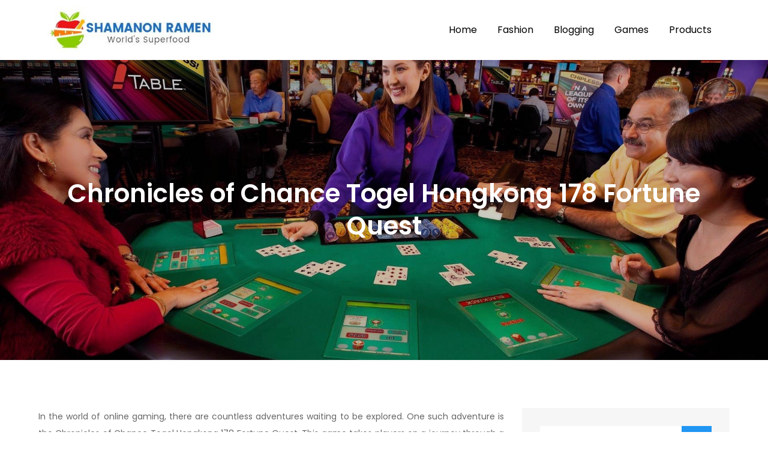

--- FILE ---
content_type: text/html; charset=UTF-8
request_url: https://shamanonramen.com/chronicles-of-chance-togel-hongkong-178-fortune-quest/
body_size: 8331
content:
<!DOCTYPE html> <html lang="en-US"><head>
	<meta charset="UTF-8">
	<meta name="viewport" content="width=device-width, initial-scale=1">
	<link rel="profile" href="https://gmpg.org/xfn/11">
	
<title>Chronicles of Chance Togel Hongkong 178 Fortune Quest &#8211; Shamanon Ramen</title>
<meta name='robots' content='max-image-preview:large' />
<link rel='dns-prefetch' href='//fonts.googleapis.com' />
<link rel="alternate" type="application/rss+xml" title="Shamanon Ramen &raquo; Feed" href="https://shamanonramen.com/feed/" />
<link rel="alternate" title="oEmbed (JSON)" type="application/json+oembed" href="https://shamanonramen.com/wp-json/oembed/1.0/embed?url=https%3A%2F%2Fshamanonramen.com%2Fchronicles-of-chance-togel-hongkong-178-fortune-quest%2F" />
<link rel="alternate" title="oEmbed (XML)" type="text/xml+oembed" href="https://shamanonramen.com/wp-json/oembed/1.0/embed?url=https%3A%2F%2Fshamanonramen.com%2Fchronicles-of-chance-togel-hongkong-178-fortune-quest%2F&#038;format=xml" />
<style id='wp-img-auto-sizes-contain-inline-css' type='text/css'>
img:is([sizes=auto i],[sizes^="auto," i]){contain-intrinsic-size:3000px 1500px}
/*# sourceURL=wp-img-auto-sizes-contain-inline-css */
</style>

<style id='wp-emoji-styles-inline-css' type='text/css'>

	img.wp-smiley, img.emoji {
		display: inline !important;
		border: none !important;
		box-shadow: none !important;
		height: 1em !important;
		width: 1em !important;
		margin: 0 0.07em !important;
		vertical-align: -0.1em !important;
		background: none !important;
		padding: 0 !important;
	}
/*# sourceURL=wp-emoji-styles-inline-css */
</style>
<link rel='stylesheet' id='wp-block-library-css' href='https://shamanonramen.com/wp-includes/css/dist/block-library/style.min.css?ver=6.9' type='text/css' media='all' />
<style id='global-styles-inline-css' type='text/css'>
:root{--wp--preset--aspect-ratio--square: 1;--wp--preset--aspect-ratio--4-3: 4/3;--wp--preset--aspect-ratio--3-4: 3/4;--wp--preset--aspect-ratio--3-2: 3/2;--wp--preset--aspect-ratio--2-3: 2/3;--wp--preset--aspect-ratio--16-9: 16/9;--wp--preset--aspect-ratio--9-16: 9/16;--wp--preset--color--black: #000000;--wp--preset--color--cyan-bluish-gray: #abb8c3;--wp--preset--color--white: #ffffff;--wp--preset--color--pale-pink: #f78da7;--wp--preset--color--vivid-red: #cf2e2e;--wp--preset--color--luminous-vivid-orange: #ff6900;--wp--preset--color--luminous-vivid-amber: #fcb900;--wp--preset--color--light-green-cyan: #7bdcb5;--wp--preset--color--vivid-green-cyan: #00d084;--wp--preset--color--pale-cyan-blue: #8ed1fc;--wp--preset--color--vivid-cyan-blue: #0693e3;--wp--preset--color--vivid-purple: #9b51e0;--wp--preset--color--tan: #E6DBAD;--wp--preset--color--yellow: #FDE64B;--wp--preset--color--orange: #ED7014;--wp--preset--color--red: #D0312D;--wp--preset--color--pink: #b565a7;--wp--preset--color--purple: #A32CC4;--wp--preset--color--blue: #3A43BA;--wp--preset--color--green: #3BB143;--wp--preset--color--brown: #231709;--wp--preset--color--grey: #6C626D;--wp--preset--gradient--vivid-cyan-blue-to-vivid-purple: linear-gradient(135deg,rgb(6,147,227) 0%,rgb(155,81,224) 100%);--wp--preset--gradient--light-green-cyan-to-vivid-green-cyan: linear-gradient(135deg,rgb(122,220,180) 0%,rgb(0,208,130) 100%);--wp--preset--gradient--luminous-vivid-amber-to-luminous-vivid-orange: linear-gradient(135deg,rgb(252,185,0) 0%,rgb(255,105,0) 100%);--wp--preset--gradient--luminous-vivid-orange-to-vivid-red: linear-gradient(135deg,rgb(255,105,0) 0%,rgb(207,46,46) 100%);--wp--preset--gradient--very-light-gray-to-cyan-bluish-gray: linear-gradient(135deg,rgb(238,238,238) 0%,rgb(169,184,195) 100%);--wp--preset--gradient--cool-to-warm-spectrum: linear-gradient(135deg,rgb(74,234,220) 0%,rgb(151,120,209) 20%,rgb(207,42,186) 40%,rgb(238,44,130) 60%,rgb(251,105,98) 80%,rgb(254,248,76) 100%);--wp--preset--gradient--blush-light-purple: linear-gradient(135deg,rgb(255,206,236) 0%,rgb(152,150,240) 100%);--wp--preset--gradient--blush-bordeaux: linear-gradient(135deg,rgb(254,205,165) 0%,rgb(254,45,45) 50%,rgb(107,0,62) 100%);--wp--preset--gradient--luminous-dusk: linear-gradient(135deg,rgb(255,203,112) 0%,rgb(199,81,192) 50%,rgb(65,88,208) 100%);--wp--preset--gradient--pale-ocean: linear-gradient(135deg,rgb(255,245,203) 0%,rgb(182,227,212) 50%,rgb(51,167,181) 100%);--wp--preset--gradient--electric-grass: linear-gradient(135deg,rgb(202,248,128) 0%,rgb(113,206,126) 100%);--wp--preset--gradient--midnight: linear-gradient(135deg,rgb(2,3,129) 0%,rgb(40,116,252) 100%);--wp--preset--font-size--small: 12px;--wp--preset--font-size--medium: 20px;--wp--preset--font-size--large: 36px;--wp--preset--font-size--x-large: 42px;--wp--preset--font-size--regular: 16px;--wp--preset--font-size--larger: 36px;--wp--preset--font-size--huge: 48px;--wp--preset--spacing--20: 0.44rem;--wp--preset--spacing--30: 0.67rem;--wp--preset--spacing--40: 1rem;--wp--preset--spacing--50: 1.5rem;--wp--preset--spacing--60: 2.25rem;--wp--preset--spacing--70: 3.38rem;--wp--preset--spacing--80: 5.06rem;--wp--preset--shadow--natural: 6px 6px 9px rgba(0, 0, 0, 0.2);--wp--preset--shadow--deep: 12px 12px 50px rgba(0, 0, 0, 0.4);--wp--preset--shadow--sharp: 6px 6px 0px rgba(0, 0, 0, 0.2);--wp--preset--shadow--outlined: 6px 6px 0px -3px rgb(255, 255, 255), 6px 6px rgb(0, 0, 0);--wp--preset--shadow--crisp: 6px 6px 0px rgb(0, 0, 0);}:where(.is-layout-flex){gap: 0.5em;}:where(.is-layout-grid){gap: 0.5em;}body .is-layout-flex{display: flex;}.is-layout-flex{flex-wrap: wrap;align-items: center;}.is-layout-flex > :is(*, div){margin: 0;}body .is-layout-grid{display: grid;}.is-layout-grid > :is(*, div){margin: 0;}:where(.wp-block-columns.is-layout-flex){gap: 2em;}:where(.wp-block-columns.is-layout-grid){gap: 2em;}:where(.wp-block-post-template.is-layout-flex){gap: 1.25em;}:where(.wp-block-post-template.is-layout-grid){gap: 1.25em;}.has-black-color{color: var(--wp--preset--color--black) !important;}.has-cyan-bluish-gray-color{color: var(--wp--preset--color--cyan-bluish-gray) !important;}.has-white-color{color: var(--wp--preset--color--white) !important;}.has-pale-pink-color{color: var(--wp--preset--color--pale-pink) !important;}.has-vivid-red-color{color: var(--wp--preset--color--vivid-red) !important;}.has-luminous-vivid-orange-color{color: var(--wp--preset--color--luminous-vivid-orange) !important;}.has-luminous-vivid-amber-color{color: var(--wp--preset--color--luminous-vivid-amber) !important;}.has-light-green-cyan-color{color: var(--wp--preset--color--light-green-cyan) !important;}.has-vivid-green-cyan-color{color: var(--wp--preset--color--vivid-green-cyan) !important;}.has-pale-cyan-blue-color{color: var(--wp--preset--color--pale-cyan-blue) !important;}.has-vivid-cyan-blue-color{color: var(--wp--preset--color--vivid-cyan-blue) !important;}.has-vivid-purple-color{color: var(--wp--preset--color--vivid-purple) !important;}.has-black-background-color{background-color: var(--wp--preset--color--black) !important;}.has-cyan-bluish-gray-background-color{background-color: var(--wp--preset--color--cyan-bluish-gray) !important;}.has-white-background-color{background-color: var(--wp--preset--color--white) !important;}.has-pale-pink-background-color{background-color: var(--wp--preset--color--pale-pink) !important;}.has-vivid-red-background-color{background-color: var(--wp--preset--color--vivid-red) !important;}.has-luminous-vivid-orange-background-color{background-color: var(--wp--preset--color--luminous-vivid-orange) !important;}.has-luminous-vivid-amber-background-color{background-color: var(--wp--preset--color--luminous-vivid-amber) !important;}.has-light-green-cyan-background-color{background-color: var(--wp--preset--color--light-green-cyan) !important;}.has-vivid-green-cyan-background-color{background-color: var(--wp--preset--color--vivid-green-cyan) !important;}.has-pale-cyan-blue-background-color{background-color: var(--wp--preset--color--pale-cyan-blue) !important;}.has-vivid-cyan-blue-background-color{background-color: var(--wp--preset--color--vivid-cyan-blue) !important;}.has-vivid-purple-background-color{background-color: var(--wp--preset--color--vivid-purple) !important;}.has-black-border-color{border-color: var(--wp--preset--color--black) !important;}.has-cyan-bluish-gray-border-color{border-color: var(--wp--preset--color--cyan-bluish-gray) !important;}.has-white-border-color{border-color: var(--wp--preset--color--white) !important;}.has-pale-pink-border-color{border-color: var(--wp--preset--color--pale-pink) !important;}.has-vivid-red-border-color{border-color: var(--wp--preset--color--vivid-red) !important;}.has-luminous-vivid-orange-border-color{border-color: var(--wp--preset--color--luminous-vivid-orange) !important;}.has-luminous-vivid-amber-border-color{border-color: var(--wp--preset--color--luminous-vivid-amber) !important;}.has-light-green-cyan-border-color{border-color: var(--wp--preset--color--light-green-cyan) !important;}.has-vivid-green-cyan-border-color{border-color: var(--wp--preset--color--vivid-green-cyan) !important;}.has-pale-cyan-blue-border-color{border-color: var(--wp--preset--color--pale-cyan-blue) !important;}.has-vivid-cyan-blue-border-color{border-color: var(--wp--preset--color--vivid-cyan-blue) !important;}.has-vivid-purple-border-color{border-color: var(--wp--preset--color--vivid-purple) !important;}.has-vivid-cyan-blue-to-vivid-purple-gradient-background{background: var(--wp--preset--gradient--vivid-cyan-blue-to-vivid-purple) !important;}.has-light-green-cyan-to-vivid-green-cyan-gradient-background{background: var(--wp--preset--gradient--light-green-cyan-to-vivid-green-cyan) !important;}.has-luminous-vivid-amber-to-luminous-vivid-orange-gradient-background{background: var(--wp--preset--gradient--luminous-vivid-amber-to-luminous-vivid-orange) !important;}.has-luminous-vivid-orange-to-vivid-red-gradient-background{background: var(--wp--preset--gradient--luminous-vivid-orange-to-vivid-red) !important;}.has-very-light-gray-to-cyan-bluish-gray-gradient-background{background: var(--wp--preset--gradient--very-light-gray-to-cyan-bluish-gray) !important;}.has-cool-to-warm-spectrum-gradient-background{background: var(--wp--preset--gradient--cool-to-warm-spectrum) !important;}.has-blush-light-purple-gradient-background{background: var(--wp--preset--gradient--blush-light-purple) !important;}.has-blush-bordeaux-gradient-background{background: var(--wp--preset--gradient--blush-bordeaux) !important;}.has-luminous-dusk-gradient-background{background: var(--wp--preset--gradient--luminous-dusk) !important;}.has-pale-ocean-gradient-background{background: var(--wp--preset--gradient--pale-ocean) !important;}.has-electric-grass-gradient-background{background: var(--wp--preset--gradient--electric-grass) !important;}.has-midnight-gradient-background{background: var(--wp--preset--gradient--midnight) !important;}.has-small-font-size{font-size: var(--wp--preset--font-size--small) !important;}.has-medium-font-size{font-size: var(--wp--preset--font-size--medium) !important;}.has-large-font-size{font-size: var(--wp--preset--font-size--large) !important;}.has-x-large-font-size{font-size: var(--wp--preset--font-size--x-large) !important;}
/*# sourceURL=global-styles-inline-css */
</style>

<style id='classic-theme-styles-inline-css' type='text/css'>
/*! This file is auto-generated */
.wp-block-button__link{color:#fff;background-color:#32373c;border-radius:9999px;box-shadow:none;text-decoration:none;padding:calc(.667em + 2px) calc(1.333em + 2px);font-size:1.125em}.wp-block-file__button{background:#32373c;color:#fff;text-decoration:none}
/*# sourceURL=/wp-includes/css/classic-themes.min.css */
</style>
<link rel='stylesheet' id='blog-forever-google-fonts-css' href='https://fonts.googleapis.com/css?family=Poppins%3A400%2C600%2C700&#038;subset=latin%2Clatin-ext' type='text/css' media='all' />
<link rel='stylesheet' id='fontawesome-all-css' href='https://shamanonramen.com/wp-content/themes/blog-forever/assets/css/all.min.css?ver=4.7.0' type='text/css' media='all' />
<link rel='stylesheet' id='blog-forever-blocks-css' href='https://shamanonramen.com/wp-content/themes/blog-forever/assets/css/blocks.min.css?ver=6.9' type='text/css' media='all' />
<link rel='stylesheet' id='blog-forever-style-css' href='https://shamanonramen.com/wp-content/themes/blog-forever/style.css?ver=6.9' type='text/css' media='all' />
<style id='blog-forever-style-inline-css' type='text/css'>
.site-title,
		.site-description {
			position: absolute;
			clip: rect(1px, 1px, 1px, 1px);
		}
/*# sourceURL=blog-forever-style-inline-css */
</style>
<script type="text/javascript" src="https://shamanonramen.com/wp-includes/js/jquery/jquery.min.js?ver=3.7.1" id="jquery-core-js"></script>
<script type="text/javascript" src="https://shamanonramen.com/wp-includes/js/jquery/jquery-migrate.min.js?ver=3.4.1" id="jquery-migrate-js"></script>
<link rel="https://api.w.org/" href="https://shamanonramen.com/wp-json/" /><link rel="alternate" title="JSON" type="application/json" href="https://shamanonramen.com/wp-json/wp/v2/posts/323" /><link rel="EditURI" type="application/rsd+xml" title="RSD" href="https://shamanonramen.com/xmlrpc.php?rsd" />
<meta name="generator" content="WordPress 6.9" />
<link rel="canonical" href="https://shamanonramen.com/chronicles-of-chance-togel-hongkong-178-fortune-quest/" />
<link rel='shortlink' href='https://shamanonramen.com/?p=323' />
<link rel="icon" href="https://shamanonramen.com/wp-content/uploads/2023/02/cropped-cropped-Shamanon-Ramen-32x32.jpg" sizes="32x32" />
<link rel="icon" href="https://shamanonramen.com/wp-content/uploads/2023/02/cropped-cropped-Shamanon-Ramen-192x192.jpg" sizes="192x192" />
<link rel="apple-touch-icon" href="https://shamanonramen.com/wp-content/uploads/2023/02/cropped-cropped-Shamanon-Ramen-180x180.jpg" />
<meta name="msapplication-TileImage" content="https://shamanonramen.com/wp-content/uploads/2023/02/cropped-cropped-Shamanon-Ramen-270x270.jpg" />
		<style type="text/css" id="wp-custom-css">
			.site-info{display:none}		</style>
		</head>

<body class="wp-singular post-template-default single single-post postid-323 single-format-standard wp-custom-logo wp-theme-blog-forever right-sidebar">

<div id="page" class="site"><a class="skip-link screen-reader-text" href="#content">Skip to content</a>		<header id="masthead" class="site-header" role="banner">    <div class="wrapper">
        <div class="site-branding">
            <div class="site-logo">
                                    <a href="https://shamanonramen.com/" class="custom-logo-link" rel="home"><img width="343" height="99" src="https://shamanonramen.com/wp-content/uploads/2023/02/cropped-Shamanon-Ramen-1.jpg" class="custom-logo" alt="Shamanon Ramen" decoding="async" srcset="https://shamanonramen.com/wp-content/uploads/2023/02/cropped-Shamanon-Ramen-1.jpg 343w, https://shamanonramen.com/wp-content/uploads/2023/02/cropped-Shamanon-Ramen-1-300x87.jpg 300w" sizes="(max-width: 343px) 100vw, 343px" /></a>                            </div><!-- .site-logo -->

            <div id="site-identity">
                <h1 class="site-title">
                    <a href="https://shamanonramen.com/" rel="home">  Shamanon Ramen</a>
                </h1>

                                    <p class="site-description">World&#039;s Superfood</p>
                            </div><!-- #site-identity -->
        </div> <!-- .site-branding -->

        <nav id="site-navigation" class="main-navigation" role="navigation" aria-label="Primary Menu">
            <button type="button" class="menu-toggle">
                <span class="icon-bar"></span>
                <span class="icon-bar"></span>
                <span class="icon-bar"></span>
            </button>

            <div class="menu-primary-container"><ul id="primary-menu" class="nav-menu"><li id="menu-item-10" class="menu-item menu-item-type-taxonomy menu-item-object-category menu-item-10"><a href="https://shamanonramen.com/category/home/">Home</a></li>
<li id="menu-item-11" class="menu-item menu-item-type-taxonomy menu-item-object-category menu-item-11"><a href="https://shamanonramen.com/category/fashion/">Fashion</a></li>
<li id="menu-item-12" class="menu-item menu-item-type-taxonomy menu-item-object-category menu-item-12"><a href="https://shamanonramen.com/category/blogging/">Blogging</a></li>
<li id="menu-item-13" class="menu-item menu-item-type-taxonomy menu-item-object-category menu-item-13"><a href="https://shamanonramen.com/category/games/">Games</a></li>
<li id="menu-item-14" class="menu-item menu-item-type-taxonomy menu-item-object-category menu-item-14"><a href="https://shamanonramen.com/category/products/">Products</a></li>
</ul></div>        </nav><!-- #site-navigation -->
    </div><!-- .wrapper -->
		</header> <!-- header ends here -->	<div id="content" class="site-content">
	
        <div id="page-site-header" class="header-image-enable page-title-enable" style="background-image: url('https://shamanonramen.com/wp-content/uploads/2024/04/ia_100000014308.jpg');">
            <div class="overlay"></div>
            <header class='page-header'>
                <div class="wrapper">
                    <h2 class="page-title">Chronicles of Chance Togel Hongkong 178 Fortune Quest</h2>                </div><!-- .wrapper -->
            </header>
        </div><!-- #page-site-header -->
        <div class= "wrapper section-gap">	<div id="primary" class="content-area">
		<main id="main" class="site-main" role="main">

		<article id="post-323" class="post-323 post type-post status-publish format-standard has-post-thumbnail hentry category-gambling tag-togel">
	<div class="entry-content">
		<p style='text-align:justify'>In the world of online gaming, there are countless adventures waiting to be explored. One such adventure is the Chronicles of Chance Togel Hongkong 178 Fortune Quest. This game takes players on a journey through a mystical land filled with riches and rewards.</p>
<p style='text-align:justify'>
<p style='text-align:justify'>The premise of the game is simple: players must navigate their way through various challenges and obstacles in order to uncover hidden treasures and unlock new levels. Along the way, they will encounter all sorts of characters, from friendly villagers to fearsome monsters.</p>
<p style='text-align:justify'>
<p style='text-align:justify'>What sets this game apart from others is its unique blend of strategy and luck. Players must use their wits to outsmart their opponents, but they must also rely on chance to determine their fate. This combination makes for an exciting and unpredictable gameplay experience that keeps players coming back for more.</p>
<p style='text-align:justify'>
<p style='text-align:justify'>One of the key features of Chronicles of Chance <strong><a href="https://togel178.xyz/">togel hongkong 178</a></strong> Fortune Quest is its intricate storyline. As players progress through the game, they will uncover clues about the history and lore of the land they are exploring. This adds an extra layer of depth to the gameplay, making it feel like more than just a mindless quest for loot.</p>
<p style='text-align:justify'>
<p style='text-align:justify'>Another standout feature of the game is its stunning graphics and immersive sound design. The landscapes are beautifully rendered, with lush forests, towering mountains, and mysterious caves that beg to be explored. The music sets the tone perfectly, creating a sense of wonder and excitement as players delve deeper into this fantastical world.</p>
<p style='text-align:justify'>
<p style='text-align:justify'>Of course, no adventure would be complete without some form of reward for your efforts. In Chronicles of Chance Togel Hongkong 178 Fortune Quest, players can earn gold coins by completing challenges or defeating enemies. These coins can then be used to purchase upgrades for their character or unlock special abilities that will help them on their journey.</p>
<p style='text-align:justify'>
<p style='text-align:justify'>But perhaps the most exciting aspect of this game is its multiplayer mode. Players can team up with friends or compete against strangers from around the world in epic battles for glory and riches. The competitive nature of these matches adds an extra layer of challenge and excitement that will keep you coming back for more.</p>
<p style='text-align:justify'>
<p style='text-align:justify'>In conclusion, Chronicles of Chance Togel Hongkong 178 Fortune Quest is a thrilling adventure that combines strategy, luck, and exploration into one unforgettable experience. With its captivating storyline, stunning visuals, and engaging gameplay mechanics, this game is sure to keep you entertained for hours on end. So gather your courage, sharpen your skills, and embark on this epic quest today!</p>
			</div><!-- .entry-content -->
	                <div class="tags-links">

                    <span><a href="https://shamanonramen.com/tag/togel/">Togel</a></span>                </div><!-- .tags-links -->
        		

	<div class="entry-meta">
		<span class="byline">By <span class="author vcard"><a href="https://shamanonramen.com/author/admin/" class="url" itemprop="url">admin</a></span></span><span class="date"><a href="https://shamanonramen.com/chronicles-of-chance-togel-hongkong-178-fortune-quest/" rel="bookmark"><time class="entry-date published updated" datetime="2024-04-25T12:28:01+00:00">April 25, 2024</time></a></span><span class="cat-links"><a href="https://shamanonramen.com/category/gambling/" rel="category tag">Gambling</a></span>	</div><!-- .entry-meta -->	
</article><!-- #post-## -->
	<nav class="navigation post-navigation" aria-label="Posts">
		<h2 class="screen-reader-text">Post navigation</h2>
		<div class="nav-links"><div class="nav-previous"><a href="https://shamanonramen.com/embark-on-a-journey-rajacasino88s-cutting-edge-online-betting-universe/" rel="prev">Embark on a Journey: Rajacasino88&#8217;s Cutting-Edge Online Betting Universe</a></div><div class="nav-next"><a href="https://shamanonramen.com/eat-drink-and-explore-a-foodies-guide-to-little-rock-restaurants/" rel="next">Eat, Drink, and Explore: A Foodie&#8217;s Guide to Little Rock Restaurants</a></div></div>
	</nav>
		</main><!-- #main -->
	</div><!-- #primary -->

	<aside id="secondary" class="widget-area" role="complementary">
		<aside id="search-2" class="widget widget_search">
<form role="search" method="get" class="search-form" action="https://shamanonramen.com/">
    <label>
        <span class="screen-reader-text">Search for:</span>
        <input type="search" class="search-field" placeholder="Search ..." value="" name="s" title="Search for:" />
    </label>
    <button type="submit" class="search-submit" value="Search"><i class="fas fa-search"></i></button>
</form></aside>
		<aside id="recent-posts-2" class="widget widget_recent_entries">
		<h2 class="widget-title">Recent Posts</h2>
		<ul>
											<li>
					<a href="https://shamanonramen.com/smallant-merch-shop-where-quality-meets-style/">Smallant Merch Shop: Where Quality Meets Style</a>
									</li>
											<li>
					<a href="https://shamanonramen.com/suzerain-merch-enhancing-your-lifestyle-with-unique-and-trendy-finds/">Suzerain Merch: Enhancing Your Lifestyle with Unique and Trendy Finds</a>
									</li>
											<li>
					<a href="https://shamanonramen.com/discovering-the-latest-spy-x-family-shop-trends-and-must-haves/">Discovering the Latest Spy X Family Shop Trends and Must-Haves</a>
									</li>
											<li>
					<a href="https://shamanonramen.com/elevate-your-style-with-malachi-bartons-official-shop-a-closer-look/">Elevate Your Style with Malachi Barton&#8217;s Official Shop: A Closer Look</a>
									</li>
											<li>
					<a href="https://shamanonramen.com/mpo500-alternatif-slot-games-with-big-rewards/">MPO500 Alternatif Slot Games with Big Rewards</a>
									</li>
					</ul>

		</aside><aside id="nav_menu-2" class="widget widget_nav_menu"><h2 class="widget-title">Categories</h2><div class="menu-primary-container"><ul id="menu-primary" class="menu"><li class="menu-item menu-item-type-taxonomy menu-item-object-category menu-item-10"><a href="https://shamanonramen.com/category/home/">Home</a></li>
<li class="menu-item menu-item-type-taxonomy menu-item-object-category menu-item-11"><a href="https://shamanonramen.com/category/fashion/">Fashion</a></li>
<li class="menu-item menu-item-type-taxonomy menu-item-object-category menu-item-12"><a href="https://shamanonramen.com/category/blogging/">Blogging</a></li>
<li class="menu-item menu-item-type-taxonomy menu-item-object-category menu-item-13"><a href="https://shamanonramen.com/category/games/">Games</a></li>
<li class="menu-item menu-item-type-taxonomy menu-item-object-category menu-item-14"><a href="https://shamanonramen.com/category/products/">Products</a></li>
</ul></div></aside>	</aside><!-- #secondary -->
</div>		</div>
		<footer id="colophon" class="site-footer" role="contentinfo">
			    <div class="site-info">    
                <div class="wrapper">
            <span class="copy-right">Copyright &copy; All rights reserved. Theme Blog Forever by <a target="_blank" rel="designer" href="http://creativthemes.com/">Creativ Themes</a></span>
        </div><!-- .wrapper --> 
    </div> <!-- .site-info -->
    
  		</footer><script type="speculationrules">
{"prefetch":[{"source":"document","where":{"and":[{"href_matches":"/*"},{"not":{"href_matches":["/wp-*.php","/wp-admin/*","/wp-content/uploads/*","/wp-content/*","/wp-content/plugins/*","/wp-content/themes/blog-forever/*","/*\\?(.+)"]}},{"not":{"selector_matches":"a[rel~=\"nofollow\"]"}},{"not":{"selector_matches":".no-prefetch, .no-prefetch a"}}]},"eagerness":"conservative"}]}
</script>
<script type="text/javascript" src="https://shamanonramen.com/wp-content/themes/blog-forever/assets/js/navigation.min.js?ver=20151215" id="blog-forever-navigation-js"></script>
<script type="text/javascript" src="https://shamanonramen.com/wp-content/themes/blog-forever/assets/js/skip-link-focus-fix.min.js?ver=20151215" id="blog-forever-skip-link-focus-fix-js"></script>
<script type="text/javascript" src="https://shamanonramen.com/wp-content/themes/blog-forever/assets/js/custom.min.js?ver=20151215" id="blog-forever-custom-js-js"></script>
<script id="wp-emoji-settings" type="application/json">
{"baseUrl":"https://s.w.org/images/core/emoji/17.0.2/72x72/","ext":".png","svgUrl":"https://s.w.org/images/core/emoji/17.0.2/svg/","svgExt":".svg","source":{"concatemoji":"https://shamanonramen.com/wp-includes/js/wp-emoji-release.min.js?ver=6.9"}}
</script>
<script type="module">
/* <![CDATA[ */
/*! This file is auto-generated */
const a=JSON.parse(document.getElementById("wp-emoji-settings").textContent),o=(window._wpemojiSettings=a,"wpEmojiSettingsSupports"),s=["flag","emoji"];function i(e){try{var t={supportTests:e,timestamp:(new Date).valueOf()};sessionStorage.setItem(o,JSON.stringify(t))}catch(e){}}function c(e,t,n){e.clearRect(0,0,e.canvas.width,e.canvas.height),e.fillText(t,0,0);t=new Uint32Array(e.getImageData(0,0,e.canvas.width,e.canvas.height).data);e.clearRect(0,0,e.canvas.width,e.canvas.height),e.fillText(n,0,0);const a=new Uint32Array(e.getImageData(0,0,e.canvas.width,e.canvas.height).data);return t.every((e,t)=>e===a[t])}function p(e,t){e.clearRect(0,0,e.canvas.width,e.canvas.height),e.fillText(t,0,0);var n=e.getImageData(16,16,1,1);for(let e=0;e<n.data.length;e++)if(0!==n.data[e])return!1;return!0}function u(e,t,n,a){switch(t){case"flag":return n(e,"\ud83c\udff3\ufe0f\u200d\u26a7\ufe0f","\ud83c\udff3\ufe0f\u200b\u26a7\ufe0f")?!1:!n(e,"\ud83c\udde8\ud83c\uddf6","\ud83c\udde8\u200b\ud83c\uddf6")&&!n(e,"\ud83c\udff4\udb40\udc67\udb40\udc62\udb40\udc65\udb40\udc6e\udb40\udc67\udb40\udc7f","\ud83c\udff4\u200b\udb40\udc67\u200b\udb40\udc62\u200b\udb40\udc65\u200b\udb40\udc6e\u200b\udb40\udc67\u200b\udb40\udc7f");case"emoji":return!a(e,"\ud83e\u1fac8")}return!1}function f(e,t,n,a){let r;const o=(r="undefined"!=typeof WorkerGlobalScope&&self instanceof WorkerGlobalScope?new OffscreenCanvas(300,150):document.createElement("canvas")).getContext("2d",{willReadFrequently:!0}),s=(o.textBaseline="top",o.font="600 32px Arial",{});return e.forEach(e=>{s[e]=t(o,e,n,a)}),s}function r(e){var t=document.createElement("script");t.src=e,t.defer=!0,document.head.appendChild(t)}a.supports={everything:!0,everythingExceptFlag:!0},new Promise(t=>{let n=function(){try{var e=JSON.parse(sessionStorage.getItem(o));if("object"==typeof e&&"number"==typeof e.timestamp&&(new Date).valueOf()<e.timestamp+604800&&"object"==typeof e.supportTests)return e.supportTests}catch(e){}return null}();if(!n){if("undefined"!=typeof Worker&&"undefined"!=typeof OffscreenCanvas&&"undefined"!=typeof URL&&URL.createObjectURL&&"undefined"!=typeof Blob)try{var e="postMessage("+f.toString()+"("+[JSON.stringify(s),u.toString(),c.toString(),p.toString()].join(",")+"));",a=new Blob([e],{type:"text/javascript"});const r=new Worker(URL.createObjectURL(a),{name:"wpTestEmojiSupports"});return void(r.onmessage=e=>{i(n=e.data),r.terminate(),t(n)})}catch(e){}i(n=f(s,u,c,p))}t(n)}).then(e=>{for(const n in e)a.supports[n]=e[n],a.supports.everything=a.supports.everything&&a.supports[n],"flag"!==n&&(a.supports.everythingExceptFlag=a.supports.everythingExceptFlag&&a.supports[n]);var t;a.supports.everythingExceptFlag=a.supports.everythingExceptFlag&&!a.supports.flag,a.supports.everything||((t=a.source||{}).concatemoji?r(t.concatemoji):t.wpemoji&&t.twemoji&&(r(t.twemoji),r(t.wpemoji)))});
//# sourceURL=https://shamanonramen.com/wp-includes/js/wp-emoji-loader.min.js
/* ]]> */
</script>

<script defer src="https://static.cloudflareinsights.com/beacon.min.js/vcd15cbe7772f49c399c6a5babf22c1241717689176015" integrity="sha512-ZpsOmlRQV6y907TI0dKBHq9Md29nnaEIPlkf84rnaERnq6zvWvPUqr2ft8M1aS28oN72PdrCzSjY4U6VaAw1EQ==" data-cf-beacon='{"version":"2024.11.0","token":"f6c153476be0470f825cafadf8817d8d","r":1,"server_timing":{"name":{"cfCacheStatus":true,"cfEdge":true,"cfExtPri":true,"cfL4":true,"cfOrigin":true,"cfSpeedBrain":true},"location_startswith":null}}' crossorigin="anonymous"></script>
</body>  
</html>

<!-- Page cached by LiteSpeed Cache 7.7 on 2026-01-18 09:09:03 -->